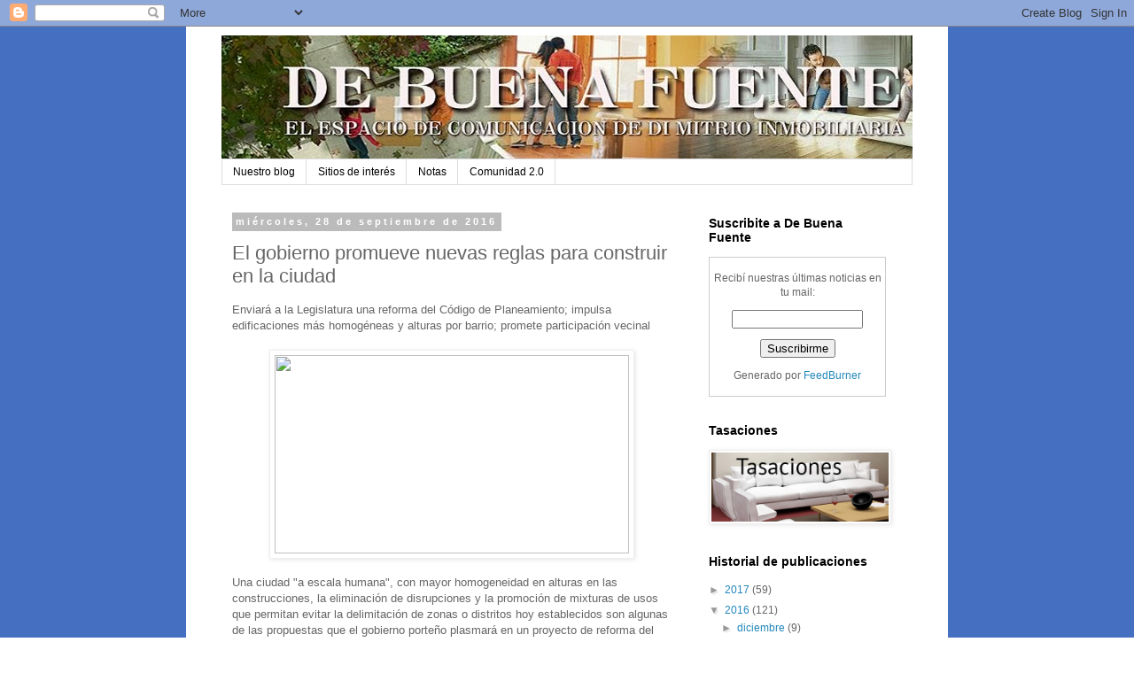

--- FILE ---
content_type: text/html; charset=UTF-8
request_url: http://blog.dimitrio.com.ar/2016/09/el-gobierno-promueve-nuevas-reglas-para.html
body_size: 15648
content:
<!DOCTYPE html>
<html class='v2' dir='ltr' lang='es'>
<head>
<link href='https://www.blogger.com/static/v1/widgets/4128112664-css_bundle_v2.css' rel='stylesheet' type='text/css'/>
<meta content='width=1100' name='viewport'/>
<meta content='text/html; charset=UTF-8' http-equiv='Content-Type'/>
<meta content='blogger' name='generator'/>
<link href='http://blog.dimitrio.com.ar/favicon.ico' rel='icon' type='image/x-icon'/>
<link href='http://blog.dimitrio.com.ar/2016/09/el-gobierno-promueve-nuevas-reglas-para.html' rel='canonical'/>
<link rel="alternate" type="application/atom+xml" title="Di Mitrio Blog De Buena Fuente - Atom" href="http://blog.dimitrio.com.ar/feeds/posts/default" />
<link rel="alternate" type="application/rss+xml" title="Di Mitrio Blog De Buena Fuente - RSS" href="http://blog.dimitrio.com.ar/feeds/posts/default?alt=rss" />
<link rel="service.post" type="application/atom+xml" title="Di Mitrio Blog De Buena Fuente - Atom" href="https://www.blogger.com/feeds/3911738663610602127/posts/default" />

<link rel="alternate" type="application/atom+xml" title="Di Mitrio Blog De Buena Fuente - Atom" href="http://blog.dimitrio.com.ar/feeds/2833644171845761529/comments/default" />
<!--Can't find substitution for tag [blog.ieCssRetrofitLinks]-->
<link href='http://bucket1.glanacion.com/anexos/fotos/93/2267593w620.jpg' rel='image_src'/>
<meta content='http://blog.dimitrio.com.ar/2016/09/el-gobierno-promueve-nuevas-reglas-para.html' property='og:url'/>
<meta content='El gobierno promueve nuevas reglas para construir en la ciudad' property='og:title'/>
<meta content='Enviará a la Legislatura una reforma del Código de Planeamiento; impulsa edificaciones más homogéneas y alturas por barrio; promete particip...' property='og:description'/>
<meta content='https://lh3.googleusercontent.com/blogger_img_proxy/AEn0k_sWCKaidWQ7ZM_Qnn4qihPRDCdlRVUJbD8J2-DVzfsMMmjNRgRK0w6rNBsf-wXzr-Xao1Ed5TXS2DiuTpD7CbMcjIARoKEv-5c8r8W-dmpri08BK3_X4GouuvAmPXjpIQ=w1200-h630-p-k-no-nu' property='og:image'/>
<title>Di Mitrio Blog De Buena Fuente: El gobierno promueve nuevas reglas para construir en la ciudad</title>
<style id='page-skin-1' type='text/css'><!--
/*
-----------------------------------------------
Blogger Template Style
Name:     Simple
Designer: Blogger
URL:      www.blogger.com
----------------------------------------------- */
/* Content
----------------------------------------------- */
body {
font: normal normal 12px 'Trebuchet MS', Trebuchet, Verdana, sans-serif;
color: #666666;
background: #ffffff url(http://2.bp.blogspot.com/-zsKdl2oldF8/Vj48ZyyC3_I/AAAAAAAADU8/jXYfFQTtuW4/s1600-r/fondo.png) repeat scroll top left;
padding: 0 0 0 0;
}
html body .region-inner {
min-width: 0;
max-width: 100%;
width: auto;
}
h2 {
font-size: 22px;
}
a:link {
text-decoration:none;
color: #2288bb;
}
a:visited {
text-decoration:none;
color: #888888;
}
a:hover {
text-decoration:underline;
color: #33aaff;
}
.body-fauxcolumn-outer .fauxcolumn-inner {
background: transparent none repeat scroll top left;
_background-image: none;
}
.body-fauxcolumn-outer .cap-top {
position: absolute;
z-index: 1;
height: 400px;
width: 100%;
}
.body-fauxcolumn-outer .cap-top .cap-left {
width: 100%;
background: transparent none repeat-x scroll top left;
_background-image: none;
}
.content-outer {
-moz-box-shadow: 0 0 0 rgba(0, 0, 0, .15);
-webkit-box-shadow: 0 0 0 rgba(0, 0, 0, .15);
-goog-ms-box-shadow: 0 0 0 #333333;
box-shadow: 0 0 0 rgba(0, 0, 0, .15);
margin-bottom: 1px;
}
.content-inner {
padding: 10px 40px;
}
.content-inner {
background-color: #ffffff;
}
/* Header
----------------------------------------------- */
.header-outer {
background: transparent none repeat-x scroll 0 -400px;
_background-image: none;
}
.Header h1 {
font: normal normal 40px 'Trebuchet MS',Trebuchet,Verdana,sans-serif;
color: #000000;
text-shadow: 0 0 0 rgba(0, 0, 0, .2);
}
.Header h1 a {
color: #000000;
}
.Header .description {
font-size: 18px;
color: #000000;
}
.header-inner .Header .titlewrapper {
padding: 22px 0;
}
.header-inner .Header .descriptionwrapper {
padding: 0 0;
}
/* Tabs
----------------------------------------------- */
.tabs-inner .section:first-child {
border-top: 0 solid #dddddd;
}
.tabs-inner .section:first-child ul {
margin-top: -1px;
border-top: 1px solid #dddddd;
border-left: 1px solid #dddddd;
border-right: 1px solid #dddddd;
}
.tabs-inner .widget ul {
background: transparent none repeat-x scroll 0 -800px;
_background-image: none;
border-bottom: 1px solid #dddddd;
margin-top: 0;
margin-left: -30px;
margin-right: -30px;
}
.tabs-inner .widget li a {
display: inline-block;
padding: .6em 1em;
font: normal normal 12px 'Trebuchet MS', Trebuchet, Verdana, sans-serif;
color: #000000;
border-left: 1px solid #ffffff;
border-right: 1px solid #dddddd;
}
.tabs-inner .widget li:first-child a {
border-left: none;
}
.tabs-inner .widget li.selected a, .tabs-inner .widget li a:hover {
color: #000000;
background-color: #eeeeee;
text-decoration: none;
}
/* Columns
----------------------------------------------- */
.main-outer {
border-top: 0 solid transparent;
}
.fauxcolumn-left-outer .fauxcolumn-inner {
border-right: 1px solid transparent;
}
.fauxcolumn-right-outer .fauxcolumn-inner {
border-left: 1px solid transparent;
}
/* Headings
----------------------------------------------- */
div.widget > h2,
div.widget h2.title {
margin: 0 0 1em 0;
font: normal bold 14px 'Trebuchet MS',Trebuchet,Verdana,sans-serif;
color: #000000;
}
/* Widgets
----------------------------------------------- */
.widget .zippy {
color: #999999;
text-shadow: 2px 2px 1px rgba(0, 0, 0, .1);
}
.widget .popular-posts ul {
list-style: none;
}
/* Posts
----------------------------------------------- */
h2.date-header {
font: normal bold 11px Arial, Tahoma, Helvetica, FreeSans, sans-serif;
}
.date-header span {
background-color: #bbbbbb;
color: #ffffff;
padding: 0.4em;
letter-spacing: 3px;
margin: inherit;
}
.main-inner {
padding-top: 35px;
padding-bottom: 65px;
}
.main-inner .column-center-inner {
padding: 0 0;
}
.main-inner .column-center-inner .section {
margin: 0 1em;
}
.post {
margin: 0 0 45px 0;
}
h3.post-title, .comments h4 {
font: normal normal 22px 'Trebuchet MS',Trebuchet,Verdana,sans-serif;
margin: .75em 0 0;
}
.post-body {
font-size: 110%;
line-height: 1.4;
position: relative;
}
.post-body img, .post-body .tr-caption-container, .Profile img, .Image img,
.BlogList .item-thumbnail img {
padding: 2px;
background: #ffffff;
border: 1px solid #eeeeee;
-moz-box-shadow: 1px 1px 5px rgba(0, 0, 0, .1);
-webkit-box-shadow: 1px 1px 5px rgba(0, 0, 0, .1);
box-shadow: 1px 1px 5px rgba(0, 0, 0, .1);
}
.post-body img, .post-body .tr-caption-container {
padding: 5px;
}
.post-body .tr-caption-container {
color: #666666;
}
.post-body .tr-caption-container img {
padding: 0;
background: transparent;
border: none;
-moz-box-shadow: 0 0 0 rgba(0, 0, 0, .1);
-webkit-box-shadow: 0 0 0 rgba(0, 0, 0, .1);
box-shadow: 0 0 0 rgba(0, 0, 0, .1);
}
.post-header {
margin: 0 0 1.5em;
line-height: 1.6;
font-size: 90%;
}
.post-footer {
margin: 20px -2px 0;
padding: 5px 10px;
color: #666666;
background-color: #eeeeee;
border-bottom: 1px solid #eeeeee;
line-height: 1.6;
font-size: 90%;
}
#comments .comment-author {
padding-top: 1.5em;
border-top: 1px solid transparent;
background-position: 0 1.5em;
}
#comments .comment-author:first-child {
padding-top: 0;
border-top: none;
}
.avatar-image-container {
margin: .2em 0 0;
}
#comments .avatar-image-container img {
border: 1px solid #eeeeee;
}
/* Comments
----------------------------------------------- */
.comments .comments-content .icon.blog-author {
background-repeat: no-repeat;
background-image: url([data-uri]);
}
.comments .comments-content .loadmore a {
border-top: 1px solid #999999;
border-bottom: 1px solid #999999;
}
.comments .comment-thread.inline-thread {
background-color: #eeeeee;
}
.comments .continue {
border-top: 2px solid #999999;
}
/* Accents
---------------------------------------------- */
.section-columns td.columns-cell {
border-left: 1px solid transparent;
}
.blog-pager {
background: transparent url(//www.blogblog.com/1kt/simple/paging_dot.png) repeat-x scroll top center;
}
.blog-pager-older-link, .home-link,
.blog-pager-newer-link {
background-color: #ffffff;
padding: 5px;
}
.footer-outer {
border-top: 1px dashed #bbbbbb;
}
/* Mobile
----------------------------------------------- */
body.mobile  {
background-size: auto;
}
.mobile .body-fauxcolumn-outer {
background: transparent none repeat scroll top left;
}
.mobile .body-fauxcolumn-outer .cap-top {
background-size: 100% auto;
}
.mobile .content-outer {
-webkit-box-shadow: 0 0 3px rgba(0, 0, 0, .15);
box-shadow: 0 0 3px rgba(0, 0, 0, .15);
}
.mobile .tabs-inner .widget ul {
margin-left: 0;
margin-right: 0;
}
.mobile .post {
margin: 0;
}
.mobile .main-inner .column-center-inner .section {
margin: 0;
}
.mobile .date-header span {
padding: 0.1em 10px;
margin: 0 -10px;
}
.mobile h3.post-title {
margin: 0;
}
.mobile .blog-pager {
background: transparent none no-repeat scroll top center;
}
.mobile .footer-outer {
border-top: none;
}
.mobile .main-inner, .mobile .footer-inner {
background-color: #ffffff;
}
.mobile-index-contents {
color: #666666;
}
.mobile-link-button {
background-color: #2288bb;
}
.mobile-link-button a:link, .mobile-link-button a:visited {
color: #ffffff;
}
.mobile .tabs-inner .section:first-child {
border-top: none;
}
.mobile .tabs-inner .PageList .widget-content {
background-color: #eeeeee;
color: #000000;
border-top: 1px solid #dddddd;
border-bottom: 1px solid #dddddd;
}
.mobile .tabs-inner .PageList .widget-content .pagelist-arrow {
border-left: 1px solid #dddddd;
}

--></style>
<style id='template-skin-1' type='text/css'><!--
body {
min-width: 860px;
}
.content-outer, .content-fauxcolumn-outer, .region-inner {
min-width: 860px;
max-width: 860px;
_width: 860px;
}
.main-inner .columns {
padding-left: 0px;
padding-right: 260px;
}
.main-inner .fauxcolumn-center-outer {
left: 0px;
right: 260px;
/* IE6 does not respect left and right together */
_width: expression(this.parentNode.offsetWidth -
parseInt("0px") -
parseInt("260px") + 'px');
}
.main-inner .fauxcolumn-left-outer {
width: 0px;
}
.main-inner .fauxcolumn-right-outer {
width: 260px;
}
.main-inner .column-left-outer {
width: 0px;
right: 100%;
margin-left: -0px;
}
.main-inner .column-right-outer {
width: 260px;
margin-right: -260px;
}
#layout {
min-width: 0;
}
#layout .content-outer {
min-width: 0;
width: 800px;
}
#layout .region-inner {
min-width: 0;
width: auto;
}
body#layout div.add_widget {
padding: 8px;
}
body#layout div.add_widget a {
margin-left: 32px;
}
--></style>
<style>
    body {background-image:url(http\:\/\/2.bp.blogspot.com\/-zsKdl2oldF8\/Vj48ZyyC3_I\/AAAAAAAADU8\/jXYfFQTtuW4\/s1600-r\/fondo.png);}
    
@media (max-width: 200px) { body {background-image:url(http\:\/\/2.bp.blogspot.com\/-zsKdl2oldF8\/Vj48ZyyC3_I\/AAAAAAAADU8\/jXYfFQTtuW4\/w200\/fondo.png);}}
@media (max-width: 400px) and (min-width: 201px) { body {background-image:url(http\:\/\/2.bp.blogspot.com\/-zsKdl2oldF8\/Vj48ZyyC3_I\/AAAAAAAADU8\/jXYfFQTtuW4\/w400\/fondo.png);}}
@media (max-width: 800px) and (min-width: 401px) { body {background-image:url(http\:\/\/2.bp.blogspot.com\/-zsKdl2oldF8\/Vj48ZyyC3_I\/AAAAAAAADU8\/jXYfFQTtuW4\/w800\/fondo.png);}}
@media (max-width: 1200px) and (min-width: 801px) { body {background-image:url(http\:\/\/2.bp.blogspot.com\/-zsKdl2oldF8\/Vj48ZyyC3_I\/AAAAAAAADU8\/jXYfFQTtuW4\/w1200\/fondo.png);}}
/* Last tag covers anything over one higher than the previous max-size cap. */
@media (min-width: 1201px) { body {background-image:url(http\:\/\/2.bp.blogspot.com\/-zsKdl2oldF8\/Vj48ZyyC3_I\/AAAAAAAADU8\/jXYfFQTtuW4\/w1600\/fondo.png);}}
  </style>
<script type='text/javascript'>
        (function(i,s,o,g,r,a,m){i['GoogleAnalyticsObject']=r;i[r]=i[r]||function(){
        (i[r].q=i[r].q||[]).push(arguments)},i[r].l=1*new Date();a=s.createElement(o),
        m=s.getElementsByTagName(o)[0];a.async=1;a.src=g;m.parentNode.insertBefore(a,m)
        })(window,document,'script','https://www.google-analytics.com/analytics.js','ga');
        ga('create', 'UA-3525172-1', 'auto', 'blogger');
        ga('blogger.send', 'pageview');
      </script>
<link href='https://www.blogger.com/dyn-css/authorization.css?targetBlogID=3911738663610602127&amp;zx=90a71e9c-f4f1-4e5b-ae43-f2a61e956ef5' media='none' onload='if(media!=&#39;all&#39;)media=&#39;all&#39;' rel='stylesheet'/><noscript><link href='https://www.blogger.com/dyn-css/authorization.css?targetBlogID=3911738663610602127&amp;zx=90a71e9c-f4f1-4e5b-ae43-f2a61e956ef5' rel='stylesheet'/></noscript>
<meta name='google-adsense-platform-account' content='ca-host-pub-1556223355139109'/>
<meta name='google-adsense-platform-domain' content='blogspot.com'/>

</head>
<body class='loading variant-simplysimple'>
<div class='navbar section' id='navbar' name='Barra de navegación'><div class='widget Navbar' data-version='1' id='Navbar1'><script type="text/javascript">
    function setAttributeOnload(object, attribute, val) {
      if(window.addEventListener) {
        window.addEventListener('load',
          function(){ object[attribute] = val; }, false);
      } else {
        window.attachEvent('onload', function(){ object[attribute] = val; });
      }
    }
  </script>
<div id="navbar-iframe-container"></div>
<script type="text/javascript" src="https://apis.google.com/js/platform.js"></script>
<script type="text/javascript">
      gapi.load("gapi.iframes:gapi.iframes.style.bubble", function() {
        if (gapi.iframes && gapi.iframes.getContext) {
          gapi.iframes.getContext().openChild({
              url: 'https://www.blogger.com/navbar/3911738663610602127?po\x3d2833644171845761529\x26origin\x3dhttp://blog.dimitrio.com.ar',
              where: document.getElementById("navbar-iframe-container"),
              id: "navbar-iframe"
          });
        }
      });
    </script><script type="text/javascript">
(function() {
var script = document.createElement('script');
script.type = 'text/javascript';
script.src = '//pagead2.googlesyndication.com/pagead/js/google_top_exp.js';
var head = document.getElementsByTagName('head')[0];
if (head) {
head.appendChild(script);
}})();
</script>
</div></div>
<div class='body-fauxcolumns'>
<div class='fauxcolumn-outer body-fauxcolumn-outer'>
<div class='cap-top'>
<div class='cap-left'></div>
<div class='cap-right'></div>
</div>
<div class='fauxborder-left'>
<div class='fauxborder-right'></div>
<div class='fauxcolumn-inner'>
</div>
</div>
<div class='cap-bottom'>
<div class='cap-left'></div>
<div class='cap-right'></div>
</div>
</div>
</div>
<div class='content'>
<div class='content-fauxcolumns'>
<div class='fauxcolumn-outer content-fauxcolumn-outer'>
<div class='cap-top'>
<div class='cap-left'></div>
<div class='cap-right'></div>
</div>
<div class='fauxborder-left'>
<div class='fauxborder-right'></div>
<div class='fauxcolumn-inner'>
</div>
</div>
<div class='cap-bottom'>
<div class='cap-left'></div>
<div class='cap-right'></div>
</div>
</div>
</div>
<div class='content-outer'>
<div class='content-cap-top cap-top'>
<div class='cap-left'></div>
<div class='cap-right'></div>
</div>
<div class='fauxborder-left content-fauxborder-left'>
<div class='fauxborder-right content-fauxborder-right'></div>
<div class='content-inner'>
<header>
<div class='header-outer'>
<div class='header-cap-top cap-top'>
<div class='cap-left'></div>
<div class='cap-right'></div>
</div>
<div class='fauxborder-left header-fauxborder-left'>
<div class='fauxborder-right header-fauxborder-right'></div>
<div class='region-inner header-inner'>
<div class='header section' id='header' name='Cabecera'><div class='widget Header' data-version='1' id='Header1'>
<div id='header-inner'>
<a href='http://blog.dimitrio.com.ar/' style='display: block'>
<img alt='Di Mitrio Blog De Buena Fuente' height='140px; ' id='Header1_headerimg' src='https://blogger.googleusercontent.com/img/b/R29vZ2xl/AVvXsEht25Sf0JEZuJRHLtnklqQA5kT9RbAuCHGDRsgBC1qvgatvKzOHSvZiMqiijFCuaqzE2fF8Zw_sNYpDFEjcvqNoh2ERLoP_P1XUjKjAo4QJ-2q4fKXpzVa3X52lmA2m0Xe06bxwbWuVHA6v/s1600/RRR+De+Buena+Fuente.jpg' style='display: block' width='840px; '/>
</a>
</div>
</div></div>
</div>
</div>
<div class='header-cap-bottom cap-bottom'>
<div class='cap-left'></div>
<div class='cap-right'></div>
</div>
</div>
</header>
<div class='tabs-outer'>
<div class='tabs-cap-top cap-top'>
<div class='cap-left'></div>
<div class='cap-right'></div>
</div>
<div class='fauxborder-left tabs-fauxborder-left'>
<div class='fauxborder-right tabs-fauxborder-right'></div>
<div class='region-inner tabs-inner'>
<div class='tabs section' id='crosscol' name='Multicolumnas'><div class='widget PageList' data-version='1' id='PageList1'>
<h2>Páginas</h2>
<div class='widget-content'>
<ul>
<li>
<a href='http://blog.dimitrio.com.ar/p/quienes-somos.html'>Nuestro blog</a>
</li>
<li>
<a href='http://blog.dimitrio.com.ar/p/sitios-de-interes.html'>Sitios de interés</a>
</li>
<li>
<a href='http://blog.dimitrio.com.ar/'>Notas</a>
</li>
<li>
<a href='http://www.facebook.com/dimitrio.inmobiliarias'>Comunidad 2.0</a>
</li>
</ul>
<div class='clear'></div>
</div>
</div></div>
<div class='tabs no-items section' id='crosscol-overflow' name='Cross-Column 2'></div>
</div>
</div>
<div class='tabs-cap-bottom cap-bottom'>
<div class='cap-left'></div>
<div class='cap-right'></div>
</div>
</div>
<div class='main-outer'>
<div class='main-cap-top cap-top'>
<div class='cap-left'></div>
<div class='cap-right'></div>
</div>
<div class='fauxborder-left main-fauxborder-left'>
<div class='fauxborder-right main-fauxborder-right'></div>
<div class='region-inner main-inner'>
<div class='columns fauxcolumns'>
<div class='fauxcolumn-outer fauxcolumn-center-outer'>
<div class='cap-top'>
<div class='cap-left'></div>
<div class='cap-right'></div>
</div>
<div class='fauxborder-left'>
<div class='fauxborder-right'></div>
<div class='fauxcolumn-inner'>
</div>
</div>
<div class='cap-bottom'>
<div class='cap-left'></div>
<div class='cap-right'></div>
</div>
</div>
<div class='fauxcolumn-outer fauxcolumn-left-outer'>
<div class='cap-top'>
<div class='cap-left'></div>
<div class='cap-right'></div>
</div>
<div class='fauxborder-left'>
<div class='fauxborder-right'></div>
<div class='fauxcolumn-inner'>
</div>
</div>
<div class='cap-bottom'>
<div class='cap-left'></div>
<div class='cap-right'></div>
</div>
</div>
<div class='fauxcolumn-outer fauxcolumn-right-outer'>
<div class='cap-top'>
<div class='cap-left'></div>
<div class='cap-right'></div>
</div>
<div class='fauxborder-left'>
<div class='fauxborder-right'></div>
<div class='fauxcolumn-inner'>
</div>
</div>
<div class='cap-bottom'>
<div class='cap-left'></div>
<div class='cap-right'></div>
</div>
</div>
<!-- corrects IE6 width calculation -->
<div class='columns-inner'>
<div class='column-center-outer'>
<div class='column-center-inner'>
<div class='main section' id='main' name='Principal'><div class='widget Blog' data-version='1' id='Blog1'>
<div class='blog-posts hfeed'>

          <div class="date-outer">
        
<h2 class='date-header'><span>miércoles, 28 de septiembre de 2016</span></h2>

          <div class="date-posts">
        
<div class='post-outer'>
<div class='post hentry uncustomized-post-template' itemprop='blogPost' itemscope='itemscope' itemtype='http://schema.org/BlogPosting'>
<meta content='http://bucket1.glanacion.com/anexos/fotos/93/2267593w620.jpg' itemprop='image_url'/>
<meta content='3911738663610602127' itemprop='blogId'/>
<meta content='2833644171845761529' itemprop='postId'/>
<a name='2833644171845761529'></a>
<h3 class='post-title entry-title' itemprop='name'>
El gobierno promueve nuevas reglas para construir en la ciudad
</h3>
<div class='post-header'>
<div class='post-header-line-1'></div>
</div>
<div class='post-body entry-content' id='post-body-2833644171845761529' itemprop='description articleBody'>
<span style="font-family: Arial, Helvetica, sans-serif;">Enviará a la Legislatura una reforma del Código de Planeamiento; impulsa edificaciones más homogéneas y alturas por barrio; promete participación vecinal<br /><br /><div style="text-align: center;">
<img height="224" src="http://bucket1.glanacion.com/anexos/fotos/93/2267593w620.jpg" width="400" /></div>
<br />Una ciudad "a escala humana", con mayor homogeneidad en alturas en las construcciones, la eliminación de disrupciones y la promoción de mixturas de usos que permitan evitar la delimitación de zonas o distritos hoy establecidos son algunas de las propuestas que el gobierno porteño plasmará en un proyecto de reforma del actual Código de Planeamiento Urbano, que someterá a discusión entre vecinos y expertos para definir la futura morfología de la Capital.<br /><a name="more"></a><br />El código es el cuerpo de directrices que regula los aspectos relativos a la organización del tejido urbano y la distribución de usos del suelo, entre otras temáticas. "La reforma obedece a que el vigente está colmado de actualizaciones parciales y da lugar a interpretaciones por parte de las autoridades regulatorias. Además fomenta la sustitución de edificaciones existentes sin considerar la ciudad actual, propuso la división por distritos -lo que expulsó la actividad productiva- y regula el espacio privado sin considerar el espacio público", explicó el ministro de Desarrollo Urbano y Transporte, Franco Moccia, que encabeza el proceso de reforma.<br /><br />El código actual además promovió medianeras expuestas y esquinas con diferentes alturas, así como la proliferación de torres.<br /><br />Como puntos destacados, el nuevo código en estudio elimina el uso del factor de ocupación total (FOT) y las tangentes como parámetros de qué se puede y qué no se puede construir. Los reemplaza por tipos de construcción según su volumen, al tiempo que plantea la graduación de mixtura de usos en toda la Capital, a diferencia de las antiguas zonificaciones. Esto significa que dejarán de existir las zonas residenciales o industriales exclusivas: la idea es que convivan.<br /><br />Respecto de las alturas de las edificaciones, la intención es homogeneizarlas. "Eso no significa que todo será torre. Quiere decir que dejará de haber lugares, como las esquinas, en donde los terrenos no pueden alcanzar determinada cantidad de pisos, sólo por los cálculos matemáticos. Las alturas serán fijas y la resolución debe ser morfológica", agregó Moccia.<br />Preocupación<br /><br />En efecto, la preocupación de algunos vecinos es que todo se construya en altura al pretender obtener manzanas más uniformes. En el gobierno porteño aseguran que eso no sucederá. Las avenidas mantendrán los límites de altura que tienen hoy e, incluso, se trabajará en la densidad poblacional, también relacionada con los medios de transporte y las vías de acceso.<br /><br />"Nuestra propuesta plantea un desarrollo urbano consciente a partir de la identificación y la creación de unidades sustentables, que se desarrollarán entre avenidas o calles transitadas. Se redirigirá la circulación vehicular hacia las avenidas, se priorizarán la movilidad peatonal y la creación de nuevos espacios verdes", indicó Carlos Colombo, subsecretario de Planeamiento.<br /></span><div>
<span style="font-family: Arial, Helvetica, sans-serif;">Gabriela Massuh , miembro de la ONG Observatorio del Derecho a la Ciudad, teme que esta modificación de la normativa sirva para legalizar una situación que ellos creen irregular: "Durante el gobierno de [Mauricio] Macri se concesionaron 200 hectáreas, mientras que ahora son 400 hectáreas las que están en juego y serán parte de un gigantesco proyecto inmobiliario: la autopista ribereña, el Mercado Dorrego, el Tiro Federal, el Caballito Shopping, el Campo de Polo. La mayoría implica torres gigantescas que no atienden necesidades de vivienda ni de espacios verdes", consideró.<br /><br />La Ciudad descarta que sea así. Los cálculos oficiales indican que están construidas dos terceras partes de la Capital. "Buenos Aires no tiene espacios disponibles. Es una metrópoli construida. El tercio que queda por construir se va a hacer, pero de otro modo. Desde 2003 se suman anualmente 2.000.000 de metros cuadrados, pero gran parte quedó sin habitar. Ha servido como inversión, pero no resulta atractivo para que la gente se venga a vivir. Eso tiene que cambiar y hacerla más sustentable", sostuvo Moccia.<br /><br />Massuh insiste en que "hay varios puntos no legales y violaciones del Código de Planeamiento que se acentuaron en los últimos tiempos, como no respetar el máximo permitido para construcciones nuevas o la falta de participación ciudadana en cuestiones clave".<br /><br />Respecto de la participación, la reforma se analiza en varios frentes: el Consejo del Plan Urbano Ambiental (Copua), la Sociedad Central de Arquitectos, el Foro de Desarrollo Urbano, y luego llegará a la Legislatura porteña.<br />Ordenamiento<br /><br />"Es una buena iniciativa. Es un código que ha ido teniendo modificaciones y adaptaciones parciales, que amerita tener una actualización más profunda. Se está utilizando el Plan Urbano Ambiental (PUA, ley 2930) como plan de base, que es el que orienta los lineamientos", explicó Graciela Brandariz, presidenta de la Comisión de Planeamiento y Ambiente de la Sociedad Central de Arquitectos.<br /><br />Y agregó: "Ese plan urbano establecía la elaboración de un mapa modelo territorial, ya que se había aprobado sin planos mapa. Ahora se están plasmando los criterios de ese plan con información actualizada en el terreno de la ciudad de Buenos Aires en relación con el área metropolitana".<br /><br />Según señaló, en líneas generales se mantendrá la estructura del PUA que se viene manejando desde hace muchos años, a la que falta complementar con nuevos paradigmas como son los temas ambientales y metropolitanos, más espacios público y verdes, y terrazas naturadas; la naturaleza antrópica aporta condiciones ambientales que se ven deterioradas con el crecimiento de la urbe.<br /><br />Emiliano Espasandin, arquitecto y urbanista, también está de acuerdo en que se discuta una nueva norma; sin embargo, cree que debe hacerse respetando la esencia de Buenos Aires. "Me parece que hay que tener cierto cuidado con palabras como homogeneizar. Una cosa es el área central, donde hay una estructura edilicia más uniforme, y otra muy distinta son los barrios. La ciudad tiene la característica de contar con distintos espacios, alturas y lugares peatonales", opinó.<br /><br />Para Espasandin, un eje central es que no se pierda la escala peatonal. "Precisamente, el resultado del código vigente provocó que casi todos los proyectos nuevos acaben con esa relación, niegan el espacio peatonal. Un ejemplo son las torres y otro, los lugares en donde se cambia por ejemplo el uso, como en algunos distritos donde lo que era galpón pasa a ser oficina, pero para el barrio y para el vecino no cambió nada."<br />Los ejes de la reforma que se analiza<br /><br />Identidad barrial<br /><br />Establece alturas máximas de construcción para respetar la identidad de cada barrio.<br /><br />Estética de las cuadras<br /><br />Ordena la estética de las cuadras. Por caso, ya no se permitirán construcciones retiradas de la línea municipal, que generan distancia entre el peatón y las edificaciones.<br /><br />Ciudad policéntrica<br /><br />Promueve una ciudad policéntrica, lo que atraerá comercios y servicios a los barrios. De esta manera se busca evitar que determinadas áreas concentren únicamente actividades específicas, lo que permitirá que el vecino pueda satisfacer sus necesidades o intereses sin salir de su barrio.<br /><br />Revalorización de zonas<br /><br />Revaloriza las zonas subdesarrolladas. Se prevé que así se creará una mayor integración social dentro de determinadas zonas de la ciudad; por ejemplo, las áreas linderas al Riachuelo y a la autopista General Paz.<br /><br />Movilidad peatonal<br /><br />Redirige la circulación vehicular hacia avenidas, prioriza la movilidad peatonal y la creación de nuevos espacios verdes<br />Un código con ideales de hace 40 años<br /><br />El Código de Planeamiento Urbano vigente fue desarrollado en 1977 para instrumentar el Plan Director que había sido sancionado quince años antes. Ese plan se sustentó en los ideales del Movimiento Moderno y apeló a zonificar la ciudad según las actividades que en ella se desarrollaban; el sustento de dichas actividades mediante las conexiones viales (autopistas), donde se jerarquizó el uso del automóvil particular, y el favorecimiento de las edificaciones de perímetro libre (torres), entre otras problemáticas.<br /><br />Si bien se realizaron sucesivas actualizaciones al código, el sustento ideológico sigue siendo el mismo de hace 40 años, completamente desactualizado y alejado de los lineamientos del Plan Urbano Ambiental, definidos en 2008. Este plan consensuado en la Legislatura definió que Buenos Aires debe convertirse en una ciudad integrada, policéntrica, plural y saludable.</span></div>
<div>
<span style="font-family: Arial, Helvetica, sans-serif;"><br /></span></div>
<div>
<span style="font-family: Arial, Helvetica, sans-serif;">Fuente: La Nación&nbsp;</span></div>
<div>
<span style="font-family: Arial, Helvetica, sans-serif;"><br /></span></div>
<div>
<span style="font-family: Arial, Helvetica, sans-serif;">Link:&nbsp;http://www.lanacion.com.ar/1936825-el-gobierno-promueve-nuevas-reglas-para-construir-en-la-ciudad</span></div>
<div>
<span style="font-family: Arial, Helvetica, sans-serif;"><br /></span></div>
<div>
<span style="font-family: &quot;arial&quot; , &quot;helvetica&quot; , sans-serif;"><a href="http://dimitrio.com.ar/">dimitrio.com.ar</a></span><br />
<span style="font-family: &quot;arial&quot; , &quot;helvetica&quot; , sans-serif;"><a href="http://facebook.com/dimitrio.inmobiliarias">facebook.com/dimitrio.inmobiliarias</a></span><br />
<span style="font-family: &quot;arial&quot; , &quot;helvetica&quot; , sans-serif;"><a href="http://twitter.com/Di_Mitrio_Inmob">twitter.com/Di_Mitrio_Inmob</a></span><br />
<span style="font-family: &quot;arial&quot; , &quot;helvetica&quot; , sans-serif;"><a href="https://www.youtube.com/user/InmobiliariaDiMitrio">https://www.youtube.com/user/InmobiliariaDiMitrio</a></span></div>
<div style='clear: both;'></div>
</div>
<div class='post-footer'>
<div class='post-footer-line post-footer-line-1'>
<span class='post-author vcard'>
Publicado por
<span class='fn' itemprop='author' itemscope='itemscope' itemtype='http://schema.org/Person'>
<meta content='https://www.blogger.com/profile/03677748184245923131' itemprop='url'/>
<a class='g-profile' href='https://www.blogger.com/profile/03677748184245923131' rel='author' title='author profile'>
<span itemprop='name'>DI MITRIO INMOBILIARIA</span>
</a>
</span>
</span>
<span class='post-timestamp'>
en
<meta content='http://blog.dimitrio.com.ar/2016/09/el-gobierno-promueve-nuevas-reglas-para.html' itemprop='url'/>
<a class='timestamp-link' href='http://blog.dimitrio.com.ar/2016/09/el-gobierno-promueve-nuevas-reglas-para.html' rel='bookmark' title='permanent link'><abbr class='published' itemprop='datePublished' title='2016-09-28T07:29:00-07:00'>7:29</abbr></a>
</span>
<span class='post-comment-link'>
</span>
<span class='post-icons'>
<span class='item-control blog-admin pid-261699145'>
<a href='https://www.blogger.com/post-edit.g?blogID=3911738663610602127&postID=2833644171845761529&from=pencil' title='Editar entrada'>
<img alt='' class='icon-action' height='18' src='https://resources.blogblog.com/img/icon18_edit_allbkg.gif' width='18'/>
</a>
</span>
</span>
<div class='post-share-buttons goog-inline-block'>
<a class='goog-inline-block share-button sb-email' href='https://www.blogger.com/share-post.g?blogID=3911738663610602127&postID=2833644171845761529&target=email' target='_blank' title='Enviar por correo electrónico'><span class='share-button-link-text'>Enviar por correo electrónico</span></a><a class='goog-inline-block share-button sb-blog' href='https://www.blogger.com/share-post.g?blogID=3911738663610602127&postID=2833644171845761529&target=blog' onclick='window.open(this.href, "_blank", "height=270,width=475"); return false;' target='_blank' title='Escribe un blog'><span class='share-button-link-text'>Escribe un blog</span></a><a class='goog-inline-block share-button sb-twitter' href='https://www.blogger.com/share-post.g?blogID=3911738663610602127&postID=2833644171845761529&target=twitter' target='_blank' title='Compartir en X'><span class='share-button-link-text'>Compartir en X</span></a><a class='goog-inline-block share-button sb-facebook' href='https://www.blogger.com/share-post.g?blogID=3911738663610602127&postID=2833644171845761529&target=facebook' onclick='window.open(this.href, "_blank", "height=430,width=640"); return false;' target='_blank' title='Compartir con Facebook'><span class='share-button-link-text'>Compartir con Facebook</span></a><a class='goog-inline-block share-button sb-pinterest' href='https://www.blogger.com/share-post.g?blogID=3911738663610602127&postID=2833644171845761529&target=pinterest' target='_blank' title='Compartir en Pinterest'><span class='share-button-link-text'>Compartir en Pinterest</span></a>
</div>
</div>
<div class='post-footer-line post-footer-line-2'>
<span class='post-labels'>
Etiquetas:
<a href='http://blog.dimitrio.com.ar/search/label/Actividad%20de%20la%20Construcci%C3%B3n' rel='tag'>Actividad de la Construcción</a>,
<a href='http://blog.dimitrio.com.ar/search/label/Ciudad%20de%20Buenos%20Aires' rel='tag'>Ciudad de Buenos Aires</a>,
<a href='http://blog.dimitrio.com.ar/search/label/Gobierno%20Porte%C3%B1o' rel='tag'>Gobierno Porteño</a>
</span>
</div>
<div class='post-footer-line post-footer-line-3'>
<span class='post-location'>
</span>
</div>
</div>
</div>
<div class='comments' id='comments'>
<a name='comments'></a>
<h4>No hay comentarios:</h4>
<div id='Blog1_comments-block-wrapper'>
<dl class='avatar-comment-indent' id='comments-block'>
</dl>
</div>
<p class='comment-footer'>
<div class='comment-form'>
<a name='comment-form'></a>
<h4 id='comment-post-message'>Publicar un comentario</h4>
<p>
</p>
<a href='https://www.blogger.com/comment/frame/3911738663610602127?po=2833644171845761529&hl=es&saa=85391&origin=http://blog.dimitrio.com.ar' id='comment-editor-src'></a>
<iframe allowtransparency='true' class='blogger-iframe-colorize blogger-comment-from-post' frameborder='0' height='410px' id='comment-editor' name='comment-editor' src='' width='100%'></iframe>
<script src='https://www.blogger.com/static/v1/jsbin/2841073395-comment_from_post_iframe.js' type='text/javascript'></script>
<script type='text/javascript'>
      BLOG_CMT_createIframe('https://www.blogger.com/rpc_relay.html');
    </script>
</div>
</p>
</div>
</div>

        </div></div>
      
</div>
<div class='blog-pager' id='blog-pager'>
<span id='blog-pager-newer-link'>
<a class='blog-pager-newer-link' href='http://blog.dimitrio.com.ar/2016/09/blanqueo-entre-la-ansiedad-y-las-dudas.html' id='Blog1_blog-pager-newer-link' title='Entrada más reciente'>Entrada más reciente</a>
</span>
<span id='blog-pager-older-link'>
<a class='blog-pager-older-link' href='http://blog.dimitrio.com.ar/2016/09/la-meta-es-el-publico-joven-y-el.html' id='Blog1_blog-pager-older-link' title='Entrada antigua'>Entrada antigua</a>
</span>
<a class='home-link' href='http://blog.dimitrio.com.ar/'>Inicio</a>
</div>
<div class='clear'></div>
<div class='post-feeds'>
<div class='feed-links'>
Suscribirse a:
<a class='feed-link' href='http://blog.dimitrio.com.ar/feeds/2833644171845761529/comments/default' target='_blank' type='application/atom+xml'>Enviar comentarios (Atom)</a>
</div>
</div>
</div><div class='widget Blog' data-version='1' id='Blog2'>
<div class='blog-posts hfeed'>

          <div class="date-outer">
        
<h2 class='date-header'><span>miércoles, 28 de septiembre de 2016</span></h2>

          <div class="date-posts">
        
<div class='post-outer'>
<div class='post hentry uncustomized-post-template' itemprop='blogPost' itemscope='itemscope' itemtype='http://schema.org/BlogPosting'>
<meta content='http://bucket1.glanacion.com/anexos/fotos/93/2267593w620.jpg' itemprop='image_url'/>
<meta content='3911738663610602127' itemprop='blogId'/>
<meta content='2833644171845761529' itemprop='postId'/>
<a name='2833644171845761529'></a>
<h3 class='post-title entry-title' itemprop='name'>
El gobierno promueve nuevas reglas para construir en la ciudad
</h3>
<div class='post-header'>
<div class='post-header-line-1'></div>
</div>
<div class='post-body entry-content' id='post-body-2833644171845761529' itemprop='description articleBody'>
<span style="font-family: Arial, Helvetica, sans-serif;">Enviará a la Legislatura una reforma del Código de Planeamiento; impulsa edificaciones más homogéneas y alturas por barrio; promete participación vecinal<br /><br /><div style="text-align: center;">
<img height="224" src="http://bucket1.glanacion.com/anexos/fotos/93/2267593w620.jpg" width="400" /></div>
<br />Una ciudad "a escala humana", con mayor homogeneidad en alturas en las construcciones, la eliminación de disrupciones y la promoción de mixturas de usos que permitan evitar la delimitación de zonas o distritos hoy establecidos son algunas de las propuestas que el gobierno porteño plasmará en un proyecto de reforma del actual Código de Planeamiento Urbano, que someterá a discusión entre vecinos y expertos para definir la futura morfología de la Capital.<br /><a name="more"></a><br />El código es el cuerpo de directrices que regula los aspectos relativos a la organización del tejido urbano y la distribución de usos del suelo, entre otras temáticas. "La reforma obedece a que el vigente está colmado de actualizaciones parciales y da lugar a interpretaciones por parte de las autoridades regulatorias. Además fomenta la sustitución de edificaciones existentes sin considerar la ciudad actual, propuso la división por distritos -lo que expulsó la actividad productiva- y regula el espacio privado sin considerar el espacio público", explicó el ministro de Desarrollo Urbano y Transporte, Franco Moccia, que encabeza el proceso de reforma.<br /><br />El código actual además promovió medianeras expuestas y esquinas con diferentes alturas, así como la proliferación de torres.<br /><br />Como puntos destacados, el nuevo código en estudio elimina el uso del factor de ocupación total (FOT) y las tangentes como parámetros de qué se puede y qué no se puede construir. Los reemplaza por tipos de construcción según su volumen, al tiempo que plantea la graduación de mixtura de usos en toda la Capital, a diferencia de las antiguas zonificaciones. Esto significa que dejarán de existir las zonas residenciales o industriales exclusivas: la idea es que convivan.<br /><br />Respecto de las alturas de las edificaciones, la intención es homogeneizarlas. "Eso no significa que todo será torre. Quiere decir que dejará de haber lugares, como las esquinas, en donde los terrenos no pueden alcanzar determinada cantidad de pisos, sólo por los cálculos matemáticos. Las alturas serán fijas y la resolución debe ser morfológica", agregó Moccia.<br />Preocupación<br /><br />En efecto, la preocupación de algunos vecinos es que todo se construya en altura al pretender obtener manzanas más uniformes. En el gobierno porteño aseguran que eso no sucederá. Las avenidas mantendrán los límites de altura que tienen hoy e, incluso, se trabajará en la densidad poblacional, también relacionada con los medios de transporte y las vías de acceso.<br /><br />"Nuestra propuesta plantea un desarrollo urbano consciente a partir de la identificación y la creación de unidades sustentables, que se desarrollarán entre avenidas o calles transitadas. Se redirigirá la circulación vehicular hacia las avenidas, se priorizarán la movilidad peatonal y la creación de nuevos espacios verdes", indicó Carlos Colombo, subsecretario de Planeamiento.<br /></span><div>
<span style="font-family: Arial, Helvetica, sans-serif;">Gabriela Massuh , miembro de la ONG Observatorio del Derecho a la Ciudad, teme que esta modificación de la normativa sirva para legalizar una situación que ellos creen irregular: "Durante el gobierno de [Mauricio] Macri se concesionaron 200 hectáreas, mientras que ahora son 400 hectáreas las que están en juego y serán parte de un gigantesco proyecto inmobiliario: la autopista ribereña, el Mercado Dorrego, el Tiro Federal, el Caballito Shopping, el Campo de Polo. La mayoría implica torres gigantescas que no atienden necesidades de vivienda ni de espacios verdes", consideró.<br /><br />La Ciudad descarta que sea así. Los cálculos oficiales indican que están construidas dos terceras partes de la Capital. "Buenos Aires no tiene espacios disponibles. Es una metrópoli construida. El tercio que queda por construir se va a hacer, pero de otro modo. Desde 2003 se suman anualmente 2.000.000 de metros cuadrados, pero gran parte quedó sin habitar. Ha servido como inversión, pero no resulta atractivo para que la gente se venga a vivir. Eso tiene que cambiar y hacerla más sustentable", sostuvo Moccia.<br /><br />Massuh insiste en que "hay varios puntos no legales y violaciones del Código de Planeamiento que se acentuaron en los últimos tiempos, como no respetar el máximo permitido para construcciones nuevas o la falta de participación ciudadana en cuestiones clave".<br /><br />Respecto de la participación, la reforma se analiza en varios frentes: el Consejo del Plan Urbano Ambiental (Copua), la Sociedad Central de Arquitectos, el Foro de Desarrollo Urbano, y luego llegará a la Legislatura porteña.<br />Ordenamiento<br /><br />"Es una buena iniciativa. Es un código que ha ido teniendo modificaciones y adaptaciones parciales, que amerita tener una actualización más profunda. Se está utilizando el Plan Urbano Ambiental (PUA, ley 2930) como plan de base, que es el que orienta los lineamientos", explicó Graciela Brandariz, presidenta de la Comisión de Planeamiento y Ambiente de la Sociedad Central de Arquitectos.<br /><br />Y agregó: "Ese plan urbano establecía la elaboración de un mapa modelo territorial, ya que se había aprobado sin planos mapa. Ahora se están plasmando los criterios de ese plan con información actualizada en el terreno de la ciudad de Buenos Aires en relación con el área metropolitana".<br /><br />Según señaló, en líneas generales se mantendrá la estructura del PUA que se viene manejando desde hace muchos años, a la que falta complementar con nuevos paradigmas como son los temas ambientales y metropolitanos, más espacios público y verdes, y terrazas naturadas; la naturaleza antrópica aporta condiciones ambientales que se ven deterioradas con el crecimiento de la urbe.<br /><br />Emiliano Espasandin, arquitecto y urbanista, también está de acuerdo en que se discuta una nueva norma; sin embargo, cree que debe hacerse respetando la esencia de Buenos Aires. "Me parece que hay que tener cierto cuidado con palabras como homogeneizar. Una cosa es el área central, donde hay una estructura edilicia más uniforme, y otra muy distinta son los barrios. La ciudad tiene la característica de contar con distintos espacios, alturas y lugares peatonales", opinó.<br /><br />Para Espasandin, un eje central es que no se pierda la escala peatonal. "Precisamente, el resultado del código vigente provocó que casi todos los proyectos nuevos acaben con esa relación, niegan el espacio peatonal. Un ejemplo son las torres y otro, los lugares en donde se cambia por ejemplo el uso, como en algunos distritos donde lo que era galpón pasa a ser oficina, pero para el barrio y para el vecino no cambió nada."<br />Los ejes de la reforma que se analiza<br /><br />Identidad barrial<br /><br />Establece alturas máximas de construcción para respetar la identidad de cada barrio.<br /><br />Estética de las cuadras<br /><br />Ordena la estética de las cuadras. Por caso, ya no se permitirán construcciones retiradas de la línea municipal, que generan distancia entre el peatón y las edificaciones.<br /><br />Ciudad policéntrica<br /><br />Promueve una ciudad policéntrica, lo que atraerá comercios y servicios a los barrios. De esta manera se busca evitar que determinadas áreas concentren únicamente actividades específicas, lo que permitirá que el vecino pueda satisfacer sus necesidades o intereses sin salir de su barrio.<br /><br />Revalorización de zonas<br /><br />Revaloriza las zonas subdesarrolladas. Se prevé que así se creará una mayor integración social dentro de determinadas zonas de la ciudad; por ejemplo, las áreas linderas al Riachuelo y a la autopista General Paz.<br /><br />Movilidad peatonal<br /><br />Redirige la circulación vehicular hacia avenidas, prioriza la movilidad peatonal y la creación de nuevos espacios verdes<br />Un código con ideales de hace 40 años<br /><br />El Código de Planeamiento Urbano vigente fue desarrollado en 1977 para instrumentar el Plan Director que había sido sancionado quince años antes. Ese plan se sustentó en los ideales del Movimiento Moderno y apeló a zonificar la ciudad según las actividades que en ella se desarrollaban; el sustento de dichas actividades mediante las conexiones viales (autopistas), donde se jerarquizó el uso del automóvil particular, y el favorecimiento de las edificaciones de perímetro libre (torres), entre otras problemáticas.<br /><br />Si bien se realizaron sucesivas actualizaciones al código, el sustento ideológico sigue siendo el mismo de hace 40 años, completamente desactualizado y alejado de los lineamientos del Plan Urbano Ambiental, definidos en 2008. Este plan consensuado en la Legislatura definió que Buenos Aires debe convertirse en una ciudad integrada, policéntrica, plural y saludable.</span></div>
<div>
<span style="font-family: Arial, Helvetica, sans-serif;"><br /></span></div>
<div>
<span style="font-family: Arial, Helvetica, sans-serif;">Fuente: La Nación&nbsp;</span></div>
<div>
<span style="font-family: Arial, Helvetica, sans-serif;"><br /></span></div>
<div>
<span style="font-family: Arial, Helvetica, sans-serif;">Link:&nbsp;http://www.lanacion.com.ar/1936825-el-gobierno-promueve-nuevas-reglas-para-construir-en-la-ciudad</span></div>
<div>
<span style="font-family: Arial, Helvetica, sans-serif;"><br /></span></div>
<div>
<span style="font-family: &quot;arial&quot; , &quot;helvetica&quot; , sans-serif;"><a href="http://dimitrio.com.ar/">dimitrio.com.ar</a></span><br />
<span style="font-family: &quot;arial&quot; , &quot;helvetica&quot; , sans-serif;"><a href="http://facebook.com/dimitrio.inmobiliarias">facebook.com/dimitrio.inmobiliarias</a></span><br />
<span style="font-family: &quot;arial&quot; , &quot;helvetica&quot; , sans-serif;"><a href="http://twitter.com/Di_Mitrio_Inmob">twitter.com/Di_Mitrio_Inmob</a></span><br />
<span style="font-family: &quot;arial&quot; , &quot;helvetica&quot; , sans-serif;"><a href="https://www.youtube.com/user/InmobiliariaDiMitrio">https://www.youtube.com/user/InmobiliariaDiMitrio</a></span></div>
<div style='clear: both;'></div>
</div>
<div class='post-footer'>
<div class='post-footer-line post-footer-line-1'>
<span class='post-author vcard'>
Publicado por
<span class='fn' itemprop='author' itemscope='itemscope' itemtype='http://schema.org/Person'>
<meta content='https://www.blogger.com/profile/03677748184245923131' itemprop='url'/>
<a class='g-profile' href='https://www.blogger.com/profile/03677748184245923131' rel='author' title='author profile'>
<span itemprop='name'>DI MITRIO INMOBILIARIA</span>
</a>
</span>
</span>
<span class='post-timestamp'>
en
<meta content='http://blog.dimitrio.com.ar/2016/09/el-gobierno-promueve-nuevas-reglas-para.html' itemprop='url'/>
<a class='timestamp-link' href='http://blog.dimitrio.com.ar/2016/09/el-gobierno-promueve-nuevas-reglas-para.html' rel='bookmark' title='permanent link'><abbr class='published' itemprop='datePublished' title='2016-09-28T07:29:00-07:00'>7:29</abbr></a>
</span>
<span class='post-comment-link'>
</span>
<span class='post-icons'>
<span class='item-control blog-admin pid-261699145'>
<a href='https://www.blogger.com/post-edit.g?blogID=3911738663610602127&postID=2833644171845761529&from=pencil' title='Editar entrada'>
<img alt='' class='icon-action' height='18' src='https://resources.blogblog.com/img/icon18_edit_allbkg.gif' width='18'/>
</a>
</span>
</span>
<div class='post-share-buttons goog-inline-block'>
</div>
</div>
<div class='post-footer-line post-footer-line-2'>
<span class='post-labels'>
Etiquetas:
<a href='http://blog.dimitrio.com.ar/search/label/Actividad%20de%20la%20Construcci%C3%B3n' rel='tag'>Actividad de la Construcción</a>,
<a href='http://blog.dimitrio.com.ar/search/label/Ciudad%20de%20Buenos%20Aires' rel='tag'>Ciudad de Buenos Aires</a>,
<a href='http://blog.dimitrio.com.ar/search/label/Gobierno%20Porte%C3%B1o' rel='tag'>Gobierno Porteño</a>
</span>
</div>
<div class='post-footer-line post-footer-line-3'>
<span class='post-location'>
</span>
</div>
</div>
</div>
<div class='comments' id='comments'>
<a name='comments'></a>
<h4>No hay comentarios:</h4>
<div id='Blog2_comments-block-wrapper'>
<dl class='avatar-comment-indent' id='comments-block'>
</dl>
</div>
<p class='comment-footer'>
<div class='comment-form'>
<a name='comment-form'></a>
<h4 id='comment-post-message'>Publicar un comentario</h4>
<p>
</p>
<a href='https://www.blogger.com/comment/frame/3911738663610602127?po=2833644171845761529&hl=es&saa=85391&origin=http://blog.dimitrio.com.ar' id='comment-editor-src'></a>
<iframe allowtransparency='true' class='blogger-iframe-colorize blogger-comment-from-post' frameborder='0' height='410px' id='comment-editor' name='comment-editor' src='' width='100%'></iframe>
<script src='https://www.blogger.com/static/v1/jsbin/2841073395-comment_from_post_iframe.js' type='text/javascript'></script>
<script type='text/javascript'>
      BLOG_CMT_createIframe('https://www.blogger.com/rpc_relay.html');
    </script>
</div>
</p>
</div>
</div>

        </div></div>
      
</div>
<div class='blog-pager' id='blog-pager'>
<span id='blog-pager-newer-link'>
<a class='blog-pager-newer-link' href='http://blog.dimitrio.com.ar/2016/09/blanqueo-entre-la-ansiedad-y-las-dudas.html' id='Blog2_blog-pager-newer-link' title='Entrada más reciente'>Entrada más reciente</a>
</span>
<span id='blog-pager-older-link'>
<a class='blog-pager-older-link' href='http://blog.dimitrio.com.ar/2016/09/la-meta-es-el-publico-joven-y-el.html' id='Blog2_blog-pager-older-link' title='Entrada antigua'>Entrada antigua</a>
</span>
<a class='home-link' href='http://blog.dimitrio.com.ar/'>Inicio</a>
</div>
<div class='clear'></div>
<div class='post-feeds'>
<div class='feed-links'>
Suscribirse a:
<a class='feed-link' href='http://blog.dimitrio.com.ar/feeds/2833644171845761529/comments/default' target='_blank' type='application/atom+xml'>Enviar comentarios (Atom)</a>
</div>
</div>
</div></div>
</div>
</div>
<div class='column-left-outer'>
<div class='column-left-inner'>
<aside>
</aside>
</div>
</div>
<div class='column-right-outer'>
<div class='column-right-inner'>
<aside>
<div class='sidebar section' id='sidebar-right-1'><div class='widget HTML' data-version='1' id='HTML4'>
<h2 class='title'>Suscribite a De Buena Fuente</h2>
<div class='widget-content'>
<form style="border:1px solid #ccc;padding:3px;text-align:center;" action="http://feedburner.google.com/fb/a/mailverify" method="post" target="popupwindow" onsubmit="window.open('http://feedburner.google.com/fb/a/mailverify?uri=dimitrioblogdebuenafuente', 'popupwindow', 'scrollbars=yes,width=550,height=520');return true"><p>Recibí nuestras últimas noticias en tu mail:</p><p><input type="text" style="width:140px" name="email"/></p><input type="hidden" value="DiMitrioBlogDeBuenaFuente" name="uri"/><input type="hidden" name="loc" value="es_ES"/><input type="submit" value="Suscribirme" /><p>Generado por <a href="http://feedburner.google.com" target="_blank">FeedBurner</a></p></form>
</div>
<div class='clear'></div>
</div><div class='widget Image' data-version='1' id='Image2'>
<h2>Tasaciones</h2>
<div class='widget-content'>
<a href='http://www.dimitrio.com.ar/Tasacion'>
<img alt='Tasaciones' height='78' id='Image2_img' src='https://blogger.googleusercontent.com/img/b/R29vZ2xl/AVvXsEiDGJCSCN85AkzNEC2L8OlBNPElAye0p7yqB_mMXsQKEiSzKBnYm8S4rqOb2MVtal6fTuzCd2rJVcE5qFAHw2JKE36BveG2NZg3YXbkh7lxeJYnFxLD7CxvemDeivsLmSbBXgoY4tXZeJY7/s1600-r/tasaciones3.png' width='200'/>
</a>
<br/>
</div>
<div class='clear'></div>
</div><div class='widget BlogArchive' data-version='1' id='BlogArchive1'>
<h2>Historial de publicaciones</h2>
<div class='widget-content'>
<div id='ArchiveList'>
<div id='BlogArchive1_ArchiveList'>
<ul class='hierarchy'>
<li class='archivedate collapsed'>
<a class='toggle' href='javascript:void(0)'>
<span class='zippy'>

        &#9658;&#160;
      
</span>
</a>
<a class='post-count-link' href='http://blog.dimitrio.com.ar/2017/'>
2017
</a>
<span class='post-count' dir='ltr'>(59)</span>
<ul class='hierarchy'>
<li class='archivedate collapsed'>
<a class='toggle' href='javascript:void(0)'>
<span class='zippy'>

        &#9658;&#160;
      
</span>
</a>
<a class='post-count-link' href='http://blog.dimitrio.com.ar/2017/07/'>
julio
</a>
<span class='post-count' dir='ltr'>(1)</span>
</li>
</ul>
<ul class='hierarchy'>
<li class='archivedate collapsed'>
<a class='toggle' href='javascript:void(0)'>
<span class='zippy'>

        &#9658;&#160;
      
</span>
</a>
<a class='post-count-link' href='http://blog.dimitrio.com.ar/2017/05/'>
mayo
</a>
<span class='post-count' dir='ltr'>(11)</span>
</li>
</ul>
<ul class='hierarchy'>
<li class='archivedate collapsed'>
<a class='toggle' href='javascript:void(0)'>
<span class='zippy'>

        &#9658;&#160;
      
</span>
</a>
<a class='post-count-link' href='http://blog.dimitrio.com.ar/2017/04/'>
abril
</a>
<span class='post-count' dir='ltr'>(22)</span>
</li>
</ul>
<ul class='hierarchy'>
<li class='archivedate collapsed'>
<a class='toggle' href='javascript:void(0)'>
<span class='zippy'>

        &#9658;&#160;
      
</span>
</a>
<a class='post-count-link' href='http://blog.dimitrio.com.ar/2017/03/'>
marzo
</a>
<span class='post-count' dir='ltr'>(10)</span>
</li>
</ul>
<ul class='hierarchy'>
<li class='archivedate collapsed'>
<a class='toggle' href='javascript:void(0)'>
<span class='zippy'>

        &#9658;&#160;
      
</span>
</a>
<a class='post-count-link' href='http://blog.dimitrio.com.ar/2017/02/'>
febrero
</a>
<span class='post-count' dir='ltr'>(6)</span>
</li>
</ul>
<ul class='hierarchy'>
<li class='archivedate collapsed'>
<a class='toggle' href='javascript:void(0)'>
<span class='zippy'>

        &#9658;&#160;
      
</span>
</a>
<a class='post-count-link' href='http://blog.dimitrio.com.ar/2017/01/'>
enero
</a>
<span class='post-count' dir='ltr'>(9)</span>
</li>
</ul>
</li>
</ul>
<ul class='hierarchy'>
<li class='archivedate expanded'>
<a class='toggle' href='javascript:void(0)'>
<span class='zippy toggle-open'>

        &#9660;&#160;
      
</span>
</a>
<a class='post-count-link' href='http://blog.dimitrio.com.ar/2016/'>
2016
</a>
<span class='post-count' dir='ltr'>(121)</span>
<ul class='hierarchy'>
<li class='archivedate collapsed'>
<a class='toggle' href='javascript:void(0)'>
<span class='zippy'>

        &#9658;&#160;
      
</span>
</a>
<a class='post-count-link' href='http://blog.dimitrio.com.ar/2016/12/'>
diciembre
</a>
<span class='post-count' dir='ltr'>(9)</span>
</li>
</ul>
<ul class='hierarchy'>
<li class='archivedate collapsed'>
<a class='toggle' href='javascript:void(0)'>
<span class='zippy'>

        &#9658;&#160;
      
</span>
</a>
<a class='post-count-link' href='http://blog.dimitrio.com.ar/2016/11/'>
noviembre
</a>
<span class='post-count' dir='ltr'>(21)</span>
</li>
</ul>
<ul class='hierarchy'>
<li class='archivedate collapsed'>
<a class='toggle' href='javascript:void(0)'>
<span class='zippy'>

        &#9658;&#160;
      
</span>
</a>
<a class='post-count-link' href='http://blog.dimitrio.com.ar/2016/10/'>
octubre
</a>
<span class='post-count' dir='ltr'>(20)</span>
</li>
</ul>
<ul class='hierarchy'>
<li class='archivedate expanded'>
<a class='toggle' href='javascript:void(0)'>
<span class='zippy toggle-open'>

        &#9660;&#160;
      
</span>
</a>
<a class='post-count-link' href='http://blog.dimitrio.com.ar/2016/09/'>
septiembre
</a>
<span class='post-count' dir='ltr'>(3)</span>
<ul class='posts'>
<li><a href='http://blog.dimitrio.com.ar/2016/09/blanqueo-entre-la-ansiedad-y-las-dudas.html'>Blanqueo: entre la ansiedad y las dudas que no ter...</a></li>
<li><a href='http://blog.dimitrio.com.ar/2016/09/el-gobierno-promueve-nuevas-reglas-para.html'>El gobierno promueve nuevas reglas para construir ...</a></li>
<li><a href='http://blog.dimitrio.com.ar/2016/09/la-meta-es-el-publico-joven-y-el.html'>La meta es el público joven y el corporativo</a></li>
</ul>
</li>
</ul>
<ul class='hierarchy'>
<li class='archivedate collapsed'>
<a class='toggle' href='javascript:void(0)'>
<span class='zippy'>

        &#9658;&#160;
      
</span>
</a>
<a class='post-count-link' href='http://blog.dimitrio.com.ar/2016/08/'>
agosto
</a>
<span class='post-count' dir='ltr'>(1)</span>
</li>
</ul>
<ul class='hierarchy'>
<li class='archivedate collapsed'>
<a class='toggle' href='javascript:void(0)'>
<span class='zippy'>

        &#9658;&#160;
      
</span>
</a>
<a class='post-count-link' href='http://blog.dimitrio.com.ar/2016/07/'>
julio
</a>
<span class='post-count' dir='ltr'>(8)</span>
</li>
</ul>
<ul class='hierarchy'>
<li class='archivedate collapsed'>
<a class='toggle' href='javascript:void(0)'>
<span class='zippy'>

        &#9658;&#160;
      
</span>
</a>
<a class='post-count-link' href='http://blog.dimitrio.com.ar/2016/06/'>
junio
</a>
<span class='post-count' dir='ltr'>(3)</span>
</li>
</ul>
<ul class='hierarchy'>
<li class='archivedate collapsed'>
<a class='toggle' href='javascript:void(0)'>
<span class='zippy'>

        &#9658;&#160;
      
</span>
</a>
<a class='post-count-link' href='http://blog.dimitrio.com.ar/2016/05/'>
mayo
</a>
<span class='post-count' dir='ltr'>(16)</span>
</li>
</ul>
<ul class='hierarchy'>
<li class='archivedate collapsed'>
<a class='toggle' href='javascript:void(0)'>
<span class='zippy'>

        &#9658;&#160;
      
</span>
</a>
<a class='post-count-link' href='http://blog.dimitrio.com.ar/2016/04/'>
abril
</a>
<span class='post-count' dir='ltr'>(13)</span>
</li>
</ul>
<ul class='hierarchy'>
<li class='archivedate collapsed'>
<a class='toggle' href='javascript:void(0)'>
<span class='zippy'>

        &#9658;&#160;
      
</span>
</a>
<a class='post-count-link' href='http://blog.dimitrio.com.ar/2016/03/'>
marzo
</a>
<span class='post-count' dir='ltr'>(9)</span>
</li>
</ul>
<ul class='hierarchy'>
<li class='archivedate collapsed'>
<a class='toggle' href='javascript:void(0)'>
<span class='zippy'>

        &#9658;&#160;
      
</span>
</a>
<a class='post-count-link' href='http://blog.dimitrio.com.ar/2016/02/'>
febrero
</a>
<span class='post-count' dir='ltr'>(4)</span>
</li>
</ul>
<ul class='hierarchy'>
<li class='archivedate collapsed'>
<a class='toggle' href='javascript:void(0)'>
<span class='zippy'>

        &#9658;&#160;
      
</span>
</a>
<a class='post-count-link' href='http://blog.dimitrio.com.ar/2016/01/'>
enero
</a>
<span class='post-count' dir='ltr'>(14)</span>
</li>
</ul>
</li>
</ul>
<ul class='hierarchy'>
<li class='archivedate collapsed'>
<a class='toggle' href='javascript:void(0)'>
<span class='zippy'>

        &#9658;&#160;
      
</span>
</a>
<a class='post-count-link' href='http://blog.dimitrio.com.ar/2015/'>
2015
</a>
<span class='post-count' dir='ltr'>(51)</span>
<ul class='hierarchy'>
<li class='archivedate collapsed'>
<a class='toggle' href='javascript:void(0)'>
<span class='zippy'>

        &#9658;&#160;
      
</span>
</a>
<a class='post-count-link' href='http://blog.dimitrio.com.ar/2015/12/'>
diciembre
</a>
<span class='post-count' dir='ltr'>(3)</span>
</li>
</ul>
<ul class='hierarchy'>
<li class='archivedate collapsed'>
<a class='toggle' href='javascript:void(0)'>
<span class='zippy'>

        &#9658;&#160;
      
</span>
</a>
<a class='post-count-link' href='http://blog.dimitrio.com.ar/2015/11/'>
noviembre
</a>
<span class='post-count' dir='ltr'>(10)</span>
</li>
</ul>
<ul class='hierarchy'>
<li class='archivedate collapsed'>
<a class='toggle' href='javascript:void(0)'>
<span class='zippy'>

        &#9658;&#160;
      
</span>
</a>
<a class='post-count-link' href='http://blog.dimitrio.com.ar/2015/10/'>
octubre
</a>
<span class='post-count' dir='ltr'>(4)</span>
</li>
</ul>
<ul class='hierarchy'>
<li class='archivedate collapsed'>
<a class='toggle' href='javascript:void(0)'>
<span class='zippy'>

        &#9658;&#160;
      
</span>
</a>
<a class='post-count-link' href='http://blog.dimitrio.com.ar/2015/09/'>
septiembre
</a>
<span class='post-count' dir='ltr'>(15)</span>
</li>
</ul>
<ul class='hierarchy'>
<li class='archivedate collapsed'>
<a class='toggle' href='javascript:void(0)'>
<span class='zippy'>

        &#9658;&#160;
      
</span>
</a>
<a class='post-count-link' href='http://blog.dimitrio.com.ar/2015/08/'>
agosto
</a>
<span class='post-count' dir='ltr'>(1)</span>
</li>
</ul>
<ul class='hierarchy'>
<li class='archivedate collapsed'>
<a class='toggle' href='javascript:void(0)'>
<span class='zippy'>

        &#9658;&#160;
      
</span>
</a>
<a class='post-count-link' href='http://blog.dimitrio.com.ar/2015/06/'>
junio
</a>
<span class='post-count' dir='ltr'>(2)</span>
</li>
</ul>
<ul class='hierarchy'>
<li class='archivedate collapsed'>
<a class='toggle' href='javascript:void(0)'>
<span class='zippy'>

        &#9658;&#160;
      
</span>
</a>
<a class='post-count-link' href='http://blog.dimitrio.com.ar/2015/05/'>
mayo
</a>
<span class='post-count' dir='ltr'>(4)</span>
</li>
</ul>
<ul class='hierarchy'>
<li class='archivedate collapsed'>
<a class='toggle' href='javascript:void(0)'>
<span class='zippy'>

        &#9658;&#160;
      
</span>
</a>
<a class='post-count-link' href='http://blog.dimitrio.com.ar/2015/04/'>
abril
</a>
<span class='post-count' dir='ltr'>(2)</span>
</li>
</ul>
<ul class='hierarchy'>
<li class='archivedate collapsed'>
<a class='toggle' href='javascript:void(0)'>
<span class='zippy'>

        &#9658;&#160;
      
</span>
</a>
<a class='post-count-link' href='http://blog.dimitrio.com.ar/2015/03/'>
marzo
</a>
<span class='post-count' dir='ltr'>(1)</span>
</li>
</ul>
<ul class='hierarchy'>
<li class='archivedate collapsed'>
<a class='toggle' href='javascript:void(0)'>
<span class='zippy'>

        &#9658;&#160;
      
</span>
</a>
<a class='post-count-link' href='http://blog.dimitrio.com.ar/2015/02/'>
febrero
</a>
<span class='post-count' dir='ltr'>(7)</span>
</li>
</ul>
<ul class='hierarchy'>
<li class='archivedate collapsed'>
<a class='toggle' href='javascript:void(0)'>
<span class='zippy'>

        &#9658;&#160;
      
</span>
</a>
<a class='post-count-link' href='http://blog.dimitrio.com.ar/2015/01/'>
enero
</a>
<span class='post-count' dir='ltr'>(2)</span>
</li>
</ul>
</li>
</ul>
<ul class='hierarchy'>
<li class='archivedate collapsed'>
<a class='toggle' href='javascript:void(0)'>
<span class='zippy'>

        &#9658;&#160;
      
</span>
</a>
<a class='post-count-link' href='http://blog.dimitrio.com.ar/2014/'>
2014
</a>
<span class='post-count' dir='ltr'>(188)</span>
<ul class='hierarchy'>
<li class='archivedate collapsed'>
<a class='toggle' href='javascript:void(0)'>
<span class='zippy'>

        &#9658;&#160;
      
</span>
</a>
<a class='post-count-link' href='http://blog.dimitrio.com.ar/2014/12/'>
diciembre
</a>
<span class='post-count' dir='ltr'>(1)</span>
</li>
</ul>
<ul class='hierarchy'>
<li class='archivedate collapsed'>
<a class='toggle' href='javascript:void(0)'>
<span class='zippy'>

        &#9658;&#160;
      
</span>
</a>
<a class='post-count-link' href='http://blog.dimitrio.com.ar/2014/11/'>
noviembre
</a>
<span class='post-count' dir='ltr'>(4)</span>
</li>
</ul>
<ul class='hierarchy'>
<li class='archivedate collapsed'>
<a class='toggle' href='javascript:void(0)'>
<span class='zippy'>

        &#9658;&#160;
      
</span>
</a>
<a class='post-count-link' href='http://blog.dimitrio.com.ar/2014/10/'>
octubre
</a>
<span class='post-count' dir='ltr'>(9)</span>
</li>
</ul>
<ul class='hierarchy'>
<li class='archivedate collapsed'>
<a class='toggle' href='javascript:void(0)'>
<span class='zippy'>

        &#9658;&#160;
      
</span>
</a>
<a class='post-count-link' href='http://blog.dimitrio.com.ar/2014/09/'>
septiembre
</a>
<span class='post-count' dir='ltr'>(18)</span>
</li>
</ul>
<ul class='hierarchy'>
<li class='archivedate collapsed'>
<a class='toggle' href='javascript:void(0)'>
<span class='zippy'>

        &#9658;&#160;
      
</span>
</a>
<a class='post-count-link' href='http://blog.dimitrio.com.ar/2014/08/'>
agosto
</a>
<span class='post-count' dir='ltr'>(13)</span>
</li>
</ul>
<ul class='hierarchy'>
<li class='archivedate collapsed'>
<a class='toggle' href='javascript:void(0)'>
<span class='zippy'>

        &#9658;&#160;
      
</span>
</a>
<a class='post-count-link' href='http://blog.dimitrio.com.ar/2014/07/'>
julio
</a>
<span class='post-count' dir='ltr'>(27)</span>
</li>
</ul>
<ul class='hierarchy'>
<li class='archivedate collapsed'>
<a class='toggle' href='javascript:void(0)'>
<span class='zippy'>

        &#9658;&#160;
      
</span>
</a>
<a class='post-count-link' href='http://blog.dimitrio.com.ar/2014/06/'>
junio
</a>
<span class='post-count' dir='ltr'>(12)</span>
</li>
</ul>
<ul class='hierarchy'>
<li class='archivedate collapsed'>
<a class='toggle' href='javascript:void(0)'>
<span class='zippy'>

        &#9658;&#160;
      
</span>
</a>
<a class='post-count-link' href='http://blog.dimitrio.com.ar/2014/05/'>
mayo
</a>
<span class='post-count' dir='ltr'>(19)</span>
</li>
</ul>
<ul class='hierarchy'>
<li class='archivedate collapsed'>
<a class='toggle' href='javascript:void(0)'>
<span class='zippy'>

        &#9658;&#160;
      
</span>
</a>
<a class='post-count-link' href='http://blog.dimitrio.com.ar/2014/04/'>
abril
</a>
<span class='post-count' dir='ltr'>(17)</span>
</li>
</ul>
<ul class='hierarchy'>
<li class='archivedate collapsed'>
<a class='toggle' href='javascript:void(0)'>
<span class='zippy'>

        &#9658;&#160;
      
</span>
</a>
<a class='post-count-link' href='http://blog.dimitrio.com.ar/2014/03/'>
marzo
</a>
<span class='post-count' dir='ltr'>(35)</span>
</li>
</ul>
<ul class='hierarchy'>
<li class='archivedate collapsed'>
<a class='toggle' href='javascript:void(0)'>
<span class='zippy'>

        &#9658;&#160;
      
</span>
</a>
<a class='post-count-link' href='http://blog.dimitrio.com.ar/2014/02/'>
febrero
</a>
<span class='post-count' dir='ltr'>(22)</span>
</li>
</ul>
<ul class='hierarchy'>
<li class='archivedate collapsed'>
<a class='toggle' href='javascript:void(0)'>
<span class='zippy'>

        &#9658;&#160;
      
</span>
</a>
<a class='post-count-link' href='http://blog.dimitrio.com.ar/2014/01/'>
enero
</a>
<span class='post-count' dir='ltr'>(11)</span>
</li>
</ul>
</li>
</ul>
<ul class='hierarchy'>
<li class='archivedate collapsed'>
<a class='toggle' href='javascript:void(0)'>
<span class='zippy'>

        &#9658;&#160;
      
</span>
</a>
<a class='post-count-link' href='http://blog.dimitrio.com.ar/2013/'>
2013
</a>
<span class='post-count' dir='ltr'>(151)</span>
<ul class='hierarchy'>
<li class='archivedate collapsed'>
<a class='toggle' href='javascript:void(0)'>
<span class='zippy'>

        &#9658;&#160;
      
</span>
</a>
<a class='post-count-link' href='http://blog.dimitrio.com.ar/2013/12/'>
diciembre
</a>
<span class='post-count' dir='ltr'>(16)</span>
</li>
</ul>
<ul class='hierarchy'>
<li class='archivedate collapsed'>
<a class='toggle' href='javascript:void(0)'>
<span class='zippy'>

        &#9658;&#160;
      
</span>
</a>
<a class='post-count-link' href='http://blog.dimitrio.com.ar/2013/11/'>
noviembre
</a>
<span class='post-count' dir='ltr'>(7)</span>
</li>
</ul>
<ul class='hierarchy'>
<li class='archivedate collapsed'>
<a class='toggle' href='javascript:void(0)'>
<span class='zippy'>

        &#9658;&#160;
      
</span>
</a>
<a class='post-count-link' href='http://blog.dimitrio.com.ar/2013/10/'>
octubre
</a>
<span class='post-count' dir='ltr'>(10)</span>
</li>
</ul>
<ul class='hierarchy'>
<li class='archivedate collapsed'>
<a class='toggle' href='javascript:void(0)'>
<span class='zippy'>

        &#9658;&#160;
      
</span>
</a>
<a class='post-count-link' href='http://blog.dimitrio.com.ar/2013/09/'>
septiembre
</a>
<span class='post-count' dir='ltr'>(36)</span>
</li>
</ul>
<ul class='hierarchy'>
<li class='archivedate collapsed'>
<a class='toggle' href='javascript:void(0)'>
<span class='zippy'>

        &#9658;&#160;
      
</span>
</a>
<a class='post-count-link' href='http://blog.dimitrio.com.ar/2013/08/'>
agosto
</a>
<span class='post-count' dir='ltr'>(6)</span>
</li>
</ul>
<ul class='hierarchy'>
<li class='archivedate collapsed'>
<a class='toggle' href='javascript:void(0)'>
<span class='zippy'>

        &#9658;&#160;
      
</span>
</a>
<a class='post-count-link' href='http://blog.dimitrio.com.ar/2013/07/'>
julio
</a>
<span class='post-count' dir='ltr'>(22)</span>
</li>
</ul>
<ul class='hierarchy'>
<li class='archivedate collapsed'>
<a class='toggle' href='javascript:void(0)'>
<span class='zippy'>

        &#9658;&#160;
      
</span>
</a>
<a class='post-count-link' href='http://blog.dimitrio.com.ar/2013/06/'>
junio
</a>
<span class='post-count' dir='ltr'>(10)</span>
</li>
</ul>
<ul class='hierarchy'>
<li class='archivedate collapsed'>
<a class='toggle' href='javascript:void(0)'>
<span class='zippy'>

        &#9658;&#160;
      
</span>
</a>
<a class='post-count-link' href='http://blog.dimitrio.com.ar/2013/05/'>
mayo
</a>
<span class='post-count' dir='ltr'>(12)</span>
</li>
</ul>
<ul class='hierarchy'>
<li class='archivedate collapsed'>
<a class='toggle' href='javascript:void(0)'>
<span class='zippy'>

        &#9658;&#160;
      
</span>
</a>
<a class='post-count-link' href='http://blog.dimitrio.com.ar/2013/04/'>
abril
</a>
<span class='post-count' dir='ltr'>(13)</span>
</li>
</ul>
<ul class='hierarchy'>
<li class='archivedate collapsed'>
<a class='toggle' href='javascript:void(0)'>
<span class='zippy'>

        &#9658;&#160;
      
</span>
</a>
<a class='post-count-link' href='http://blog.dimitrio.com.ar/2013/03/'>
marzo
</a>
<span class='post-count' dir='ltr'>(10)</span>
</li>
</ul>
<ul class='hierarchy'>
<li class='archivedate collapsed'>
<a class='toggle' href='javascript:void(0)'>
<span class='zippy'>

        &#9658;&#160;
      
</span>
</a>
<a class='post-count-link' href='http://blog.dimitrio.com.ar/2013/02/'>
febrero
</a>
<span class='post-count' dir='ltr'>(5)</span>
</li>
</ul>
<ul class='hierarchy'>
<li class='archivedate collapsed'>
<a class='toggle' href='javascript:void(0)'>
<span class='zippy'>

        &#9658;&#160;
      
</span>
</a>
<a class='post-count-link' href='http://blog.dimitrio.com.ar/2013/01/'>
enero
</a>
<span class='post-count' dir='ltr'>(4)</span>
</li>
</ul>
</li>
</ul>
<ul class='hierarchy'>
<li class='archivedate collapsed'>
<a class='toggle' href='javascript:void(0)'>
<span class='zippy'>

        &#9658;&#160;
      
</span>
</a>
<a class='post-count-link' href='http://blog.dimitrio.com.ar/2012/'>
2012
</a>
<span class='post-count' dir='ltr'>(139)</span>
<ul class='hierarchy'>
<li class='archivedate collapsed'>
<a class='toggle' href='javascript:void(0)'>
<span class='zippy'>

        &#9658;&#160;
      
</span>
</a>
<a class='post-count-link' href='http://blog.dimitrio.com.ar/2012/12/'>
diciembre
</a>
<span class='post-count' dir='ltr'>(1)</span>
</li>
</ul>
<ul class='hierarchy'>
<li class='archivedate collapsed'>
<a class='toggle' href='javascript:void(0)'>
<span class='zippy'>

        &#9658;&#160;
      
</span>
</a>
<a class='post-count-link' href='http://blog.dimitrio.com.ar/2012/11/'>
noviembre
</a>
<span class='post-count' dir='ltr'>(14)</span>
</li>
</ul>
<ul class='hierarchy'>
<li class='archivedate collapsed'>
<a class='toggle' href='javascript:void(0)'>
<span class='zippy'>

        &#9658;&#160;
      
</span>
</a>
<a class='post-count-link' href='http://blog.dimitrio.com.ar/2012/10/'>
octubre
</a>
<span class='post-count' dir='ltr'>(16)</span>
</li>
</ul>
<ul class='hierarchy'>
<li class='archivedate collapsed'>
<a class='toggle' href='javascript:void(0)'>
<span class='zippy'>

        &#9658;&#160;
      
</span>
</a>
<a class='post-count-link' href='http://blog.dimitrio.com.ar/2012/09/'>
septiembre
</a>
<span class='post-count' dir='ltr'>(8)</span>
</li>
</ul>
<ul class='hierarchy'>
<li class='archivedate collapsed'>
<a class='toggle' href='javascript:void(0)'>
<span class='zippy'>

        &#9658;&#160;
      
</span>
</a>
<a class='post-count-link' href='http://blog.dimitrio.com.ar/2012/08/'>
agosto
</a>
<span class='post-count' dir='ltr'>(5)</span>
</li>
</ul>
<ul class='hierarchy'>
<li class='archivedate collapsed'>
<a class='toggle' href='javascript:void(0)'>
<span class='zippy'>

        &#9658;&#160;
      
</span>
</a>
<a class='post-count-link' href='http://blog.dimitrio.com.ar/2012/07/'>
julio
</a>
<span class='post-count' dir='ltr'>(11)</span>
</li>
</ul>
<ul class='hierarchy'>
<li class='archivedate collapsed'>
<a class='toggle' href='javascript:void(0)'>
<span class='zippy'>

        &#9658;&#160;
      
</span>
</a>
<a class='post-count-link' href='http://blog.dimitrio.com.ar/2012/06/'>
junio
</a>
<span class='post-count' dir='ltr'>(16)</span>
</li>
</ul>
<ul class='hierarchy'>
<li class='archivedate collapsed'>
<a class='toggle' href='javascript:void(0)'>
<span class='zippy'>

        &#9658;&#160;
      
</span>
</a>
<a class='post-count-link' href='http://blog.dimitrio.com.ar/2012/05/'>
mayo
</a>
<span class='post-count' dir='ltr'>(12)</span>
</li>
</ul>
<ul class='hierarchy'>
<li class='archivedate collapsed'>
<a class='toggle' href='javascript:void(0)'>
<span class='zippy'>

        &#9658;&#160;
      
</span>
</a>
<a class='post-count-link' href='http://blog.dimitrio.com.ar/2012/04/'>
abril
</a>
<span class='post-count' dir='ltr'>(16)</span>
</li>
</ul>
<ul class='hierarchy'>
<li class='archivedate collapsed'>
<a class='toggle' href='javascript:void(0)'>
<span class='zippy'>

        &#9658;&#160;
      
</span>
</a>
<a class='post-count-link' href='http://blog.dimitrio.com.ar/2012/03/'>
marzo
</a>
<span class='post-count' dir='ltr'>(10)</span>
</li>
</ul>
<ul class='hierarchy'>
<li class='archivedate collapsed'>
<a class='toggle' href='javascript:void(0)'>
<span class='zippy'>

        &#9658;&#160;
      
</span>
</a>
<a class='post-count-link' href='http://blog.dimitrio.com.ar/2012/02/'>
febrero
</a>
<span class='post-count' dir='ltr'>(11)</span>
</li>
</ul>
<ul class='hierarchy'>
<li class='archivedate collapsed'>
<a class='toggle' href='javascript:void(0)'>
<span class='zippy'>

        &#9658;&#160;
      
</span>
</a>
<a class='post-count-link' href='http://blog.dimitrio.com.ar/2012/01/'>
enero
</a>
<span class='post-count' dir='ltr'>(19)</span>
</li>
</ul>
</li>
</ul>
<ul class='hierarchy'>
<li class='archivedate collapsed'>
<a class='toggle' href='javascript:void(0)'>
<span class='zippy'>

        &#9658;&#160;
      
</span>
</a>
<a class='post-count-link' href='http://blog.dimitrio.com.ar/2011/'>
2011
</a>
<span class='post-count' dir='ltr'>(14)</span>
<ul class='hierarchy'>
<li class='archivedate collapsed'>
<a class='toggle' href='javascript:void(0)'>
<span class='zippy'>

        &#9658;&#160;
      
</span>
</a>
<a class='post-count-link' href='http://blog.dimitrio.com.ar/2011/12/'>
diciembre
</a>
<span class='post-count' dir='ltr'>(7)</span>
</li>
</ul>
<ul class='hierarchy'>
<li class='archivedate collapsed'>
<a class='toggle' href='javascript:void(0)'>
<span class='zippy'>

        &#9658;&#160;
      
</span>
</a>
<a class='post-count-link' href='http://blog.dimitrio.com.ar/2011/11/'>
noviembre
</a>
<span class='post-count' dir='ltr'>(7)</span>
</li>
</ul>
</li>
</ul>
</div>
</div>
<div class='clear'></div>
</div>
</div></div>
</aside>
</div>
</div>
</div>
<div style='clear: both'></div>
<!-- columns -->
</div>
<!-- main -->
</div>
</div>
<div class='main-cap-bottom cap-bottom'>
<div class='cap-left'></div>
<div class='cap-right'></div>
</div>
</div>
<footer>
<div class='footer-outer'>
<div class='footer-cap-top cap-top'>
<div class='cap-left'></div>
<div class='cap-right'></div>
</div>
<div class='fauxborder-left footer-fauxborder-left'>
<div class='fauxborder-right footer-fauxborder-right'></div>
<div class='region-inner footer-inner'>
<div class='foot no-items section' id='footer-1'></div>
<table border='0' cellpadding='0' cellspacing='0' class='section-columns columns-2'>
<tbody>
<tr>
<td class='first columns-cell'>
<div class='foot no-items section' id='footer-2-1'></div>
</td>
<td class='columns-cell'>
<div class='foot no-items section' id='footer-2-2'></div>
</td>
</tr>
</tbody>
</table>
<!-- outside of the include in order to lock Attribution widget -->
<div class='foot section' id='footer-3' name='Pie de página'><div class='widget Attribution' data-version='1' id='Attribution1'>
<div class='widget-content' style='text-align: center;'>
Copyright 2012 Di Mitrio Inmobiliaria. Tema Sencillo. Con la tecnología de <a href='https://www.blogger.com' target='_blank'>Blogger</a>.
</div>
<div class='clear'></div>
</div></div>
</div>
</div>
<div class='footer-cap-bottom cap-bottom'>
<div class='cap-left'></div>
<div class='cap-right'></div>
</div>
</div>
</footer>
<!-- content -->
</div>
</div>
<div class='content-cap-bottom cap-bottom'>
<div class='cap-left'></div>
<div class='cap-right'></div>
</div>
</div>
</div>
<script type='text/javascript'>
    window.setTimeout(function() {
        document.body.className = document.body.className.replace('loading', '');
      }, 10);
  </script>

<script type="text/javascript" src="https://www.blogger.com/static/v1/widgets/1601900224-widgets.js"></script>
<script type='text/javascript'>
window['__wavt'] = 'AOuZoY5d-GZsEytbSRegX7VJDZPsqIQCFQ:1761960172410';_WidgetManager._Init('//www.blogger.com/rearrange?blogID\x3d3911738663610602127','//blog.dimitrio.com.ar/2016/09/el-gobierno-promueve-nuevas-reglas-para.html','3911738663610602127');
_WidgetManager._SetDataContext([{'name': 'blog', 'data': {'blogId': '3911738663610602127', 'title': 'Di Mitrio Blog De Buena Fuente', 'url': 'http://blog.dimitrio.com.ar/2016/09/el-gobierno-promueve-nuevas-reglas-para.html', 'canonicalUrl': 'http://blog.dimitrio.com.ar/2016/09/el-gobierno-promueve-nuevas-reglas-para.html', 'homepageUrl': 'http://blog.dimitrio.com.ar/', 'searchUrl': 'http://blog.dimitrio.com.ar/search', 'canonicalHomepageUrl': 'http://blog.dimitrio.com.ar/', 'blogspotFaviconUrl': 'http://blog.dimitrio.com.ar/favicon.ico', 'bloggerUrl': 'https://www.blogger.com', 'hasCustomDomain': true, 'httpsEnabled': false, 'enabledCommentProfileImages': true, 'gPlusViewType': 'FILTERED_POSTMOD', 'adultContent': false, 'analyticsAccountNumber': 'UA-3525172-1', 'encoding': 'UTF-8', 'locale': 'es', 'localeUnderscoreDelimited': 'es', 'languageDirection': 'ltr', 'isPrivate': false, 'isMobile': false, 'isMobileRequest': false, 'mobileClass': '', 'isPrivateBlog': false, 'isDynamicViewsAvailable': true, 'feedLinks': '\x3clink rel\x3d\x22alternate\x22 type\x3d\x22application/atom+xml\x22 title\x3d\x22Di Mitrio Blog De Buena Fuente - Atom\x22 href\x3d\x22http://blog.dimitrio.com.ar/feeds/posts/default\x22 /\x3e\n\x3clink rel\x3d\x22alternate\x22 type\x3d\x22application/rss+xml\x22 title\x3d\x22Di Mitrio Blog De Buena Fuente - RSS\x22 href\x3d\x22http://blog.dimitrio.com.ar/feeds/posts/default?alt\x3drss\x22 /\x3e\n\x3clink rel\x3d\x22service.post\x22 type\x3d\x22application/atom+xml\x22 title\x3d\x22Di Mitrio Blog De Buena Fuente - Atom\x22 href\x3d\x22https://www.blogger.com/feeds/3911738663610602127/posts/default\x22 /\x3e\n\n\x3clink rel\x3d\x22alternate\x22 type\x3d\x22application/atom+xml\x22 title\x3d\x22Di Mitrio Blog De Buena Fuente - Atom\x22 href\x3d\x22http://blog.dimitrio.com.ar/feeds/2833644171845761529/comments/default\x22 /\x3e\n', 'meTag': '', 'adsenseHostId': 'ca-host-pub-1556223355139109', 'adsenseHasAds': false, 'adsenseAutoAds': false, 'boqCommentIframeForm': true, 'loginRedirectParam': '', 'view': '', 'dynamicViewsCommentsSrc': '//www.blogblog.com/dynamicviews/4224c15c4e7c9321/js/comments.js', 'dynamicViewsScriptSrc': '//www.blogblog.com/dynamicviews/93b5482d11d1bbee', 'plusOneApiSrc': 'https://apis.google.com/js/platform.js', 'disableGComments': true, 'interstitialAccepted': false, 'sharing': {'platforms': [{'name': 'Obtener enlace', 'key': 'link', 'shareMessage': 'Obtener enlace', 'target': ''}, {'name': 'Facebook', 'key': 'facebook', 'shareMessage': 'Compartir en Facebook', 'target': 'facebook'}, {'name': 'Escribe un blog', 'key': 'blogThis', 'shareMessage': 'Escribe un blog', 'target': 'blog'}, {'name': 'X', 'key': 'twitter', 'shareMessage': 'Compartir en X', 'target': 'twitter'}, {'name': 'Pinterest', 'key': 'pinterest', 'shareMessage': 'Compartir en Pinterest', 'target': 'pinterest'}, {'name': 'Correo electr\xf3nico', 'key': 'email', 'shareMessage': 'Correo electr\xf3nico', 'target': 'email'}], 'disableGooglePlus': true, 'googlePlusShareButtonWidth': 0, 'googlePlusBootstrap': '\x3cscript type\x3d\x22text/javascript\x22\x3ewindow.___gcfg \x3d {\x27lang\x27: \x27es\x27};\x3c/script\x3e'}, 'hasCustomJumpLinkMessage': true, 'jumpLinkMessage': 'Hacer clic para seguir leyendo \xbb', 'pageType': 'item', 'postId': '2833644171845761529', 'postImageUrl': 'http://bucket1.glanacion.com/anexos/fotos/93/2267593w620.jpg', 'pageName': 'El gobierno promueve nuevas reglas para construir en la ciudad', 'pageTitle': 'Di Mitrio Blog De Buena Fuente: El gobierno promueve nuevas reglas para construir en la ciudad'}}, {'name': 'features', 'data': {}}, {'name': 'messages', 'data': {'edit': 'Editar', 'linkCopiedToClipboard': 'El enlace se ha copiado en el Portapapeles.', 'ok': 'Aceptar', 'postLink': 'Enlace de la entrada'}}, {'name': 'template', 'data': {'name': 'Simple', 'localizedName': 'Sencillo', 'isResponsive': false, 'isAlternateRendering': false, 'isCustom': false, 'variant': 'simplysimple', 'variantId': 'simplysimple'}}, {'name': 'view', 'data': {'classic': {'name': 'classic', 'url': '?view\x3dclassic'}, 'flipcard': {'name': 'flipcard', 'url': '?view\x3dflipcard'}, 'magazine': {'name': 'magazine', 'url': '?view\x3dmagazine'}, 'mosaic': {'name': 'mosaic', 'url': '?view\x3dmosaic'}, 'sidebar': {'name': 'sidebar', 'url': '?view\x3dsidebar'}, 'snapshot': {'name': 'snapshot', 'url': '?view\x3dsnapshot'}, 'timeslide': {'name': 'timeslide', 'url': '?view\x3dtimeslide'}, 'isMobile': false, 'title': 'El gobierno promueve nuevas reglas para construir en la ciudad', 'description': 'Enviar\xe1 a la Legislatura una reforma del C\xf3digo de Planeamiento; impulsa edificaciones m\xe1s homog\xe9neas y alturas por barrio; promete particip...', 'featuredImage': 'https://lh3.googleusercontent.com/blogger_img_proxy/AEn0k_sWCKaidWQ7ZM_Qnn4qihPRDCdlRVUJbD8J2-DVzfsMMmjNRgRK0w6rNBsf-wXzr-Xao1Ed5TXS2DiuTpD7CbMcjIARoKEv-5c8r8W-dmpri08BK3_X4GouuvAmPXjpIQ', 'url': 'http://blog.dimitrio.com.ar/2016/09/el-gobierno-promueve-nuevas-reglas-para.html', 'type': 'item', 'isSingleItem': true, 'isMultipleItems': false, 'isError': false, 'isPage': false, 'isPost': true, 'isHomepage': false, 'isArchive': false, 'isLabelSearch': false, 'postId': 2833644171845761529}}]);
_WidgetManager._RegisterWidget('_NavbarView', new _WidgetInfo('Navbar1', 'navbar', document.getElementById('Navbar1'), {}, 'displayModeFull'));
_WidgetManager._RegisterWidget('_HeaderView', new _WidgetInfo('Header1', 'header', document.getElementById('Header1'), {}, 'displayModeFull'));
_WidgetManager._RegisterWidget('_PageListView', new _WidgetInfo('PageList1', 'crosscol', document.getElementById('PageList1'), {'title': 'P\xe1ginas', 'links': [{'isCurrentPage': false, 'href': 'http://blog.dimitrio.com.ar/p/quienes-somos.html', 'id': '4565745327618859113', 'title': 'Nuestro blog'}, {'isCurrentPage': false, 'href': 'http://blog.dimitrio.com.ar/p/sitios-de-interes.html', 'id': '8108594343601977081', 'title': 'Sitios de inter\xe9s'}, {'isCurrentPage': false, 'href': 'http://blog.dimitrio.com.ar/', 'title': 'Notas'}, {'isCurrentPage': false, 'href': 'http://www.facebook.com/dimitrio.inmobiliarias', 'title': 'Comunidad 2.0'}], 'mobile': false, 'showPlaceholder': true, 'hasCurrentPage': false}, 'displayModeFull'));
_WidgetManager._RegisterWidget('_BlogView', new _WidgetInfo('Blog1', 'main', document.getElementById('Blog1'), {'cmtInteractionsEnabled': false, 'lightboxEnabled': true, 'lightboxModuleUrl': 'https://www.blogger.com/static/v1/jsbin/3657780269-lbx__es.js', 'lightboxCssUrl': 'https://www.blogger.com/static/v1/v-css/828616780-lightbox_bundle.css'}, 'displayModeFull'));
_WidgetManager._RegisterWidget('_BlogView', new _WidgetInfo('Blog2', 'main', document.getElementById('Blog2'), {'cmtInteractionsEnabled': false, 'lightboxEnabled': true, 'lightboxModuleUrl': 'https://www.blogger.com/static/v1/jsbin/3657780269-lbx__es.js', 'lightboxCssUrl': 'https://www.blogger.com/static/v1/v-css/828616780-lightbox_bundle.css'}, 'displayModeFull'));
_WidgetManager._RegisterWidget('_HTMLView', new _WidgetInfo('HTML4', 'sidebar-right-1', document.getElementById('HTML4'), {}, 'displayModeFull'));
_WidgetManager._RegisterWidget('_ImageView', new _WidgetInfo('Image2', 'sidebar-right-1', document.getElementById('Image2'), {'resize': true}, 'displayModeFull'));
_WidgetManager._RegisterWidget('_BlogArchiveView', new _WidgetInfo('BlogArchive1', 'sidebar-right-1', document.getElementById('BlogArchive1'), {'languageDirection': 'ltr', 'loadingMessage': 'Cargando\x26hellip;'}, 'displayModeFull'));
_WidgetManager._RegisterWidget('_AttributionView', new _WidgetInfo('Attribution1', 'footer-3', document.getElementById('Attribution1'), {}, 'displayModeFull'));
</script>
</body>
</html>